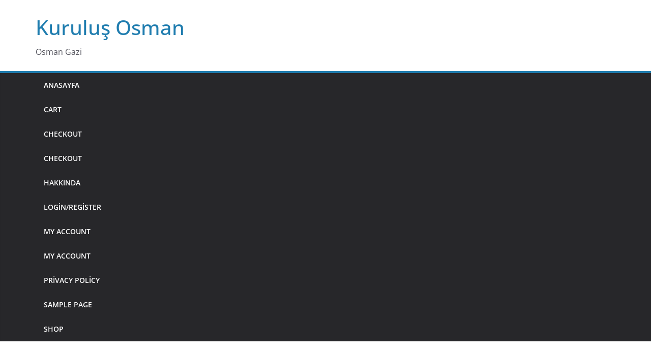

--- FILE ---
content_type: text/html; charset=utf-8
request_url: https://www.google.com/recaptcha/api2/aframe
body_size: 267
content:
<!DOCTYPE HTML><html><head><meta http-equiv="content-type" content="text/html; charset=UTF-8"></head><body><script nonce="-VKRbqtJC3cbIa-g3L6VLg">/** Anti-fraud and anti-abuse applications only. See google.com/recaptcha */ try{var clients={'sodar':'https://pagead2.googlesyndication.com/pagead/sodar?'};window.addEventListener("message",function(a){try{if(a.source===window.parent){var b=JSON.parse(a.data);var c=clients[b['id']];if(c){var d=document.createElement('img');d.src=c+b['params']+'&rc='+(localStorage.getItem("rc::a")?sessionStorage.getItem("rc::b"):"");window.document.body.appendChild(d);sessionStorage.setItem("rc::e",parseInt(sessionStorage.getItem("rc::e")||0)+1);localStorage.setItem("rc::h",'1769814404624');}}}catch(b){}});window.parent.postMessage("_grecaptcha_ready", "*");}catch(b){}</script></body></html>

--- FILE ---
content_type: application/javascript; charset=utf-8
request_url: https://fundingchoicesmessages.google.com/f/AGSKWxWtmM0kSVyTqSh8gpZKdcubi02FoYOge2XOYPrjdPcvE3dHvPGDgOSKVBTELQlg0XqBw0Q7xXXwphB8uMx_8oZDFRAhpGbEb5lAs61P-fIjXrgNB6O5mVCUIPzcBey-IgM5Uwea_NUikA20VWk0__Q5ncxNSkpnBAHmHHUGLm5nDHBXhARj5re2Tqbz/_/adblock?id=/getsponslinks./banner160x600-/leftbottomads./mgid-ad-
body_size: -1285
content:
window['2e8c6651-9911-4349-a334-bde73fad84b9'] = true;